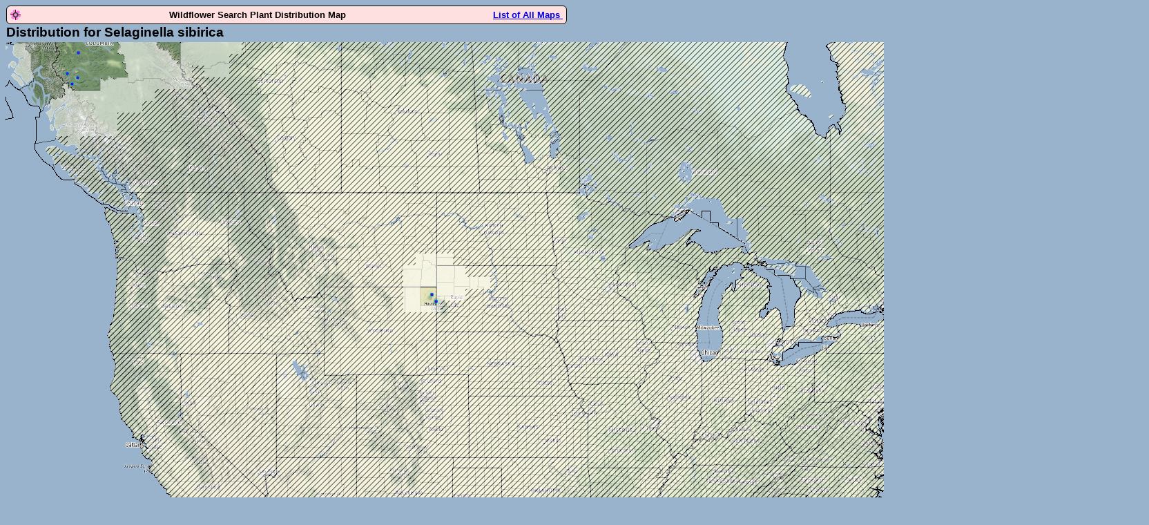

--- FILE ---
content_type: text/html; charset=utf-8
request_url: https://wildflowersearch.org/tmap?17094
body_size: 1324
content:
<!DOCTYPE html>
<html lang="en">
<head>
<meta http-equiv="Content-Type" content="text/html; charset=utf-8">
<title>Selaginella sibirica</title>

<meta name="google-site-verification" content="DIY0CWKZFecZb7xd6LN3NmWiB7PYWR_UkdEaljIAs1M" />
<link rel="stylesheet" type="text/css" href="stylesheets/mystyle1.css">
<style>body {background-color:#99b3cc;}</style>
</head>

<body>
<div id="map_intro">
<img src="images/favicon.png" alt="favicon" style="float:left;">
Wildflower Search Plant Distribution Map
<a href="/tmap" style="float:right;">List of All Maps&nbsp;</a>
</div>

<div class="maphead">Distribution for Selaginella sibirica</div>
<div  style="position:relative; left:0px; top:0px;height:986px;width:1656px;">

<img src="images/z.png" alt="base map" style="position:absolute;z-index:1;border-radius: 6px;">
<img src="https://storage.googleapis.com/wildflowersearchv11.appspot.com/tmap/17094.png" alt="where plant found"  style="position:absolute;z-index:2;border-radius: 6px;">
</div>

<div id=main>

<h2>About this Map</h2>
<p class=MsoNoSpacing>
This map shows where the plant
<i>Selaginella sibirica</i>

has been found.
When a plant has been collected at a specific place there is a blue dot on the
map.  When many plants have been collected the color of the dot is made darker,
then redder.  When there is a record of the plant growing in a county the
county is shown in the normal color.  Otherwise, the county has a white overlay.
The location search algorithm assumes the plant will never be found in areas
with crosshatching.
The data displayed in this map is incomplete and occasionally contains errors.
</p>

<h2>Distribution Map License</h2>
<p class=MsoNoSpacing>
The map your browser is displaying is composed of two parts.  Each part is licensed.
The background map is a Stamen terrain map built by visiting maps.stamen.com.  It has the
following attribution:  Map tiles by <a href="http://stamen.com">Stamen Design</a>,
under <a href="http://creativecommons.org/licenses/by/3.0">CC BY 3.0</a>.
Data by <a href="http://openstreetmap.org">OpenStreetMap</a>, under
<a href="http://www.openstreetmap.org/copyright">ODbL</a>.
</p>
<p class=MsoNoSpacing>
Displayed over the terrain map is a partially transparent overlay that shows
where the species has been found. This overlay uses data from many
sources listed at this <a href="https://wildflowersearch.org/general_credits_2025">
Attribution and Copyright</a> link.

This overlay is licensed under a Creative Commons
<a href="http://creativecommons.org/licenses/by-nc-sa/3.0/deed.en">
Attribution-NonCommercial-ShareAlike</a> license.


</div>
<div style="width:800px;">
<div id="map_footer">&copy;
2026
Comments about this program should be directed to Steven.K.Sullivan@WildflowerSearch.org</div>
<br>
</div>
</body>
</html>